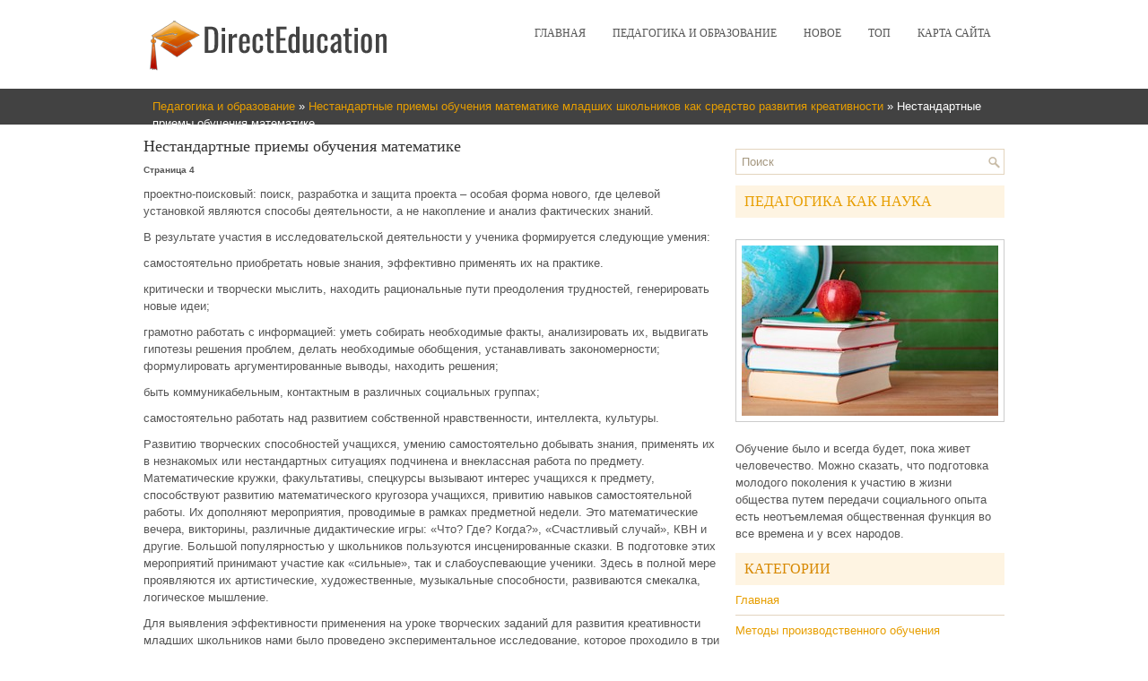

--- FILE ---
content_type: text/html
request_url: http://www.directeducation.ru/powins-1377-4.html
body_size: 10897
content:
<!DOCTYPE HTML PUBLIC "-//W3C//DTD XHTML 1.0 Transitional//EN" "http://www.w3.org/TR/xhtml1/DTD/xhtml1-transitional.dtd">
<html xmlns="http://www.w3.org/1999/xhtml" lang="en-US">
<head profile="http://gmpg.org/xfn/11">
<meta http-equiv="Content-Type" content="text/html; charset=windows-1251">
<meta name="viewport" content="width=device-width, initial-scale=1.0">
<title>проектно-поисковый: поиск, разработка и защита проекта – особая форма нового, где целевой установкой - DirectEducation.ru</title>
<link rel="stylesheet" href="style.css" type="text/css">
<link rel="stylesheet" href="media-queries.css" type="text/css">
<link rel="shortcut icon" type="image/x-icon" href="favicon.ico" />
<!-- SAPE RTB JS -->
<script
    async="async"
    src="//cdn-rtb.sape.ru/rtb-b/js/870/2/89870.js"
    type="text/javascript">
</script>
<!-- SAPE RTB END -->
</head>
<body>
<div class="dired_think">

	<div class="dired_headside">
		<a href="/"><img src="/images/logo.png"></a>
			<div class="dired_lamin">
	<ul>
				<li><a href="/">Главная</a></li>
				<li><a href="/powin-1.html">Педагогика и образование</a></li>
				<li><a href="/new.html">Новое</a></li>
				<li><a href="/top.html">Топ</a></li>
				<li><a href="/sitemap.html">Карта сайта</a></li>
				<div style="clear:both">
		</div>
			</ul>
	</div>
	</div>
   <div class="dired_vokit"><div><a href="powin-1.html">Педагогика и образование</a> » <a href="powin-1374.html">Нестандартные приемы обучения математике младших школьников как средство развития креативности</a> »  Нестандартные приемы обучения математике</div></div>
	<div class="dired_golov">
		<div class="dired_xander">
<h1>Нестандартные приемы обучения математике</h1>
<!-- Yandex.RTB R-A-495376-1 -->
<div id="yandex_rtb_R-A-495376-1"></div>
<script type="text/javascript">
    (function(w, d, n, s, t) {
        w[n] = w[n] || [];
        w[n].push(function() {
            Ya.Context.AdvManager.render({
                blockId: "R-A-495376-1",
                renderTo: "yandex_rtb_R-A-495376-1",
                async: true
            });
        });
        t = d.getElementsByTagName("script")[0];
        s = d.createElement("script");
        s.type = "text/javascript";
        s.src = "//an.yandex.ru/system/context.js";
        s.async = true;
        t.parentNode.insertBefore(s, t);
    })(this, this.document, "yandexContextAsyncCallbacks");
</script>
<p><div style="font-size:10px;"><b>Страница 4</b></div><p>проектно-поисковый: поиск, разработка и защита проекта – особая форма нового, где целевой установкой являются способы деятельности, а не накопление и анализ фактических знаний. 
<p>В результате участия в исследовательской деятельности у ученика формируется следующие умения: 
<script type="text/javascript">
<!--
var _acic={dataProvider:10};(function(){var e=document.createElement("script");e.type="text/javascript";e.async=true;e.src="https://www.acint.net/aci.js";var t=document.getElementsByTagName("script")[0];t.parentNode.insertBefore(e,t)})()
//-->
</script><p>самостоятельно приобретать новые знания, эффективно применять их на практике. 
<p>критически и творчески мыслить, находить рациональные пути преодоления трудностей, генерировать новые идеи; 
<p>грамотно работать с информацией: уметь собирать необходимые факты, анализировать их, выдвигать гипотезы решения проблем, делать необходимые обобщения, устанавливать закономерности; формулировать аргументированные выводы, находить решения; 
<p>быть коммуникабельным, контактным в различных социальных группах; 
<p>самостоятельно работать над развитием собственной нравственности, интеллекта, культуры. 
<p>Развитию творческих способностей учащихся, умению самостоятельно добывать знания, применять их в незнакомых или нестандартных ситуациях подчинена и внеклассная работа по предмету. Математические кружки, факультативы, спецкурсы вызывают интерес учащихся к предмету, способствуют развитию математического кругозора учащихся, привитию навыков самостоятельной работы. Их дополняют мероприятия, проводимые в рамках предметной недели. Это математические вечера, викторины, различные дидактические игры: «Что? Где? Когда?», «Счастливый случай», КВН и другие. Большой популярностью у школьников пользуются инсценированные сказки. В подготовке этих мероприятий принимают участие как «сильные», так и слабоуспевающие ученики. Здесь в полной мере проявляются их артистические, художественные, музыкальные способности, развиваются смекалка, логическое мышление. 
<p>Для выявления эффективности применения на уроке творческих заданий для развития креативности младших школьников нами было проведено экспериментальное исследование, которое проходило в три этапа. 
<p>Опытно-экспериментальная работа проводилась на базе МБОУ СОШ №4 г. Новосибирска. В качестве испытуемых выступали 22 учащихся 4 «А» класса, который выбран в данном исследовании экспериментальным. Каждому школьнику для удобства обработки результатов эксперимента был присвоен порядковый номер согласно алфавитному списку (приложение 1). 
<p>Цель эксперимента: изучить влияние нестандартных форм обучения на развитие креативности учащихся 4-х классов. 
<p>Задачи: 
<p>1) изучить, какие средства используют учителя школы с целью развития креативности учащихся; 
<p>2) определить место нестандартных уроков в процессе обучения; 
<p>3) проанализировать «+» и «–» нестандартных приемов обучения; 
<p>4) на формирующем этапе эксперимента организовать проведение нестандартных уроков и отдельных этапов урока в нестандартной форме; 
<p>5) определить влияние нестандартных приемов обучения на уровень развития креативности. 
<p>Эксперимент проходил в три этапа: 
<p>I этап – констатирующий. Целью его явилось изучение уровень развития креативности учащихся. Включал в себя изучение и анализ документации, беседу с учителями, анкетирование и тестирование учащихся. 
<div style="text-align:center; margin:10px 0;">
    Страницы: <a href="powins-1377-1.html">1</a> <a href="powins-1377-2.html">2</a> <a href="powins-1377-3.html">3</a> <b>4</b>&nbsp;<a href="powins-1377-5.html">5</a> <a href="powins-1377-6.html">6</a> <a href="powins-1377-7.html">7</a> <a href="powins-1377-8.html">8</a> <a href="powins-1377-9.html">9</a> </div>
<script>
// <!--
document.write('<iframe src="counter.php?id=1377" width=0 height=0 marginwidth=0 marginheight=0 scrolling=no frameborder=0></iframe>');
// -->

</script>
<div style="margin-top:20px"><!-- SAPE RTB DIV 600x340 -->
<div id="SRTB_588794"></div>
<!-- SAPE RTB END --></div>
</p>
<div class="dired_togo">
				<h2>Еще по теме:</h2>
				<p><a href="powins-771-1.html">Методика изучения площади геометрической фигуры</a><br>
	 В методике работы над площадью фигуры имеется много общего с работой над длиной отрезка. Прежде всего, площадь выделяется как свойство плоских предметов среди других их свойств. Уже дошкольники сравнивают предметы по площади и правильно устанавливают отношения &quot;больше&quot;, &quot;меньше&quot; ...
	</p><p><a href="powins-1668-1.html">Опытно-экспериментальная работа по организации учебного сотрудничества на
уроках русского языка в начальной школе</a><br>
	 В теоретической части работы были рассмотрены предпосылки и рекомендации организации учебного сотрудничества, как условие эффективного обучения русскому языку, а так же рассмотрели показатели эффективности учебного сотрудничества (повышение мотивации, повышение эффективности усвоения учебного матер ...
	</p><p><a href="powins-153-1.html">Блочно-зачетная система обучения на уроках физики</a><br>
	 Молодому человеку, вступающему в самостоятельную жизнь в условиях современного рынка труда и быстро изменяющегося информационного пространства, необходимо быть эффективным, конкурентоспособным работником. Он должен быть творческим, самостоятельным, ответственным, коммуникабельным человеком, способн ...
	</p>
			</div>
		</div>
		<div class="dired_sandro">
			<div id="search" title="Type and hit enter">
				<form method="get" id="searchform" action="/search.php">
					<input type="text" value="Поиск" name="s" id="s" onblur="if (this.value == '') {this.value = 'Поиск';}" onfocus="if (this.value == 'Поиск') {this.value = '';}"/>
				</form>
			</div>
			<div style="margin-left:-5px">
<!-- SAPE RTB DIV 300x250 -->
<div id="SRTB_588792"></div>
<!-- SAPE RTB END -->
</div>
			<h2><a href="/powin-1472.html">Педагогика как наука</a></h2>
			<br/>
			<a href="/powin-1472.html"><img src="/images/pages/1472.jpg" width="286" alt="Педагогика как наука" border="0" style="margin:5px 0;padding: 6px;
border: 1px solid #ccc;
background: #fff;"></a>
			<p style="margin-top:15px;">Обучение было и всегда будет, пока живет человечество. Можно сказать, что подготовка молодого поколения к участию в жизни общества путем передачи социального опыта есть неотъемлемая общественная функция во все времена и у всех народов.</p>
			<h2>Категории</h2>
			<ul>
				<li><a href="/">Главная</a></li>
				<li><a href="/powin-65.html">Методы производственного обучения</a></li>
				<li><a href="/powin-251.html">Новые технологии обучения</a></li>
				<li><a href="/powin-271.html">Обучение чтению на начальном этапе</a></li>
				<li><a href="/powin-520.html">Сущность воспитания</a></li>
				<li><a href="/powin-616.html">Информатика и образование</a></li>
				<li><a href="/powin-619.html">Формирование деятельности</a></li>
				<li><a href="/sitemap.html">Карта сайта</a></li>
			</ul>
			<div align="center" style="margin-top:20px;">
			<!--LiveInternet counter--><script type="text/javascript"><!--
document.write("<a style='border:0' href='http://www.liveinternet.ru/click' "+
"target=_blank><img  style='border:0' src='http://counter.yadro.ru/hit?t14.5;r"+
escape(document.referrer)+((typeof(screen)=="undefined")?"":
";s"+screen.width+"*"+screen.height+"*"+(screen.colorDepth?
screen.colorDepth:screen.pixelDepth))+";u"+escape(document.URL)+
";h"+escape(document.title.substring(0,80))+";"+Math.random()+
"' alt='' title='LiveInternet: показано число просмотров за 24"+
" часа, посетителей за 24 часа и за сегодня' "+
"border=0 width=88 height=31><\/a>")//--></script><!--/LiveInternet-->
<div style="margin-top:5px">
<!--LiveInternet counter--><script type="text/javascript"><!--
document.write("<a href='http://www.liveinternet.ru/click;rol_job' "+
"target=_blank><img src='//counter.yadro.ru/hit;rol_job?t24.1;r"+
escape(document.referrer)+((typeof(screen)=="undefined")?"":
";s"+screen.width+"*"+screen.height+"*"+(screen.colorDepth?
screen.colorDepth:screen.pixelDepth))+";u"+escape(document.URL)+
";h"+escape(document.title.substring(0,80))+";"+Math.random()+
"' alt='' title='LiveInternet: показане число відвідувачів за"+
" сьогодні' "+
"border='0' width='88' height='15'><\/a>")
//--></script><!--/LiveInternet-->
</div>

			</div>
		</div>
		</div>
		<div style="clear:both">
		</div>
	</div>
	<div class="dired_ending">
		Copyright &copy; 2025 - All Rights Reserved 0.0206</div>
</div>

</body>

</html>

--- FILE ---
content_type: text/css
request_url: http://www.directeducation.ru/style.css
body_size: 4006
content:
@font-face {
    font-family: Oswald;
    src: url(/Oswald.ttf);
}

@import 'https://fonts.googleapis.com/css?family=Roboto+Slab';

html, body, div, span, applet, object, iframe,
h1, h2, h3, h4, h5, h6, p, blockquote, pre,
a, abbr, acronym, address, big, cite, code,
del, dfn, em, img, ins, kbd, q, s, samp,
small, strike, strong, sub, sup, tt, var,
b, u, i, center,
dl, dt, dd, ol, ul, li,
fieldset, form, label, legend,
table, caption, tbody, tfoot, thead, tr, th, td,
article, aside, canvas, details, embed,
figure, figcaption, footer, header, hgroup,
menu, nav, output, ruby, section, summary,
time, mark, audio, video {
	margin: 0;
	padding: 0;
	border: 0;
	font-size: 100%;
	vertical-align: baseline;
}
body {
    background: #FFFFFF;
    color: #555555;
    box-shadow: inset 0 99px 0 0 #FFFFFF, inset 0 139px 0 0 #424242;
    font-family: Arial, Helvetica, Sans-serif;
    font-size: 13px;
    line-height: 1.5;
}
a {
    color: #E79E00;
    text-decoration: none;
}

a:hover, a:focus {
    color: #F9B93D;
    text-decoration: none;
}

a:focus {
    outline: none;
}
.dired_think {
    width: 960px;
    margin: 0 auto;
}
.dired_headside {
    height: auto;
    padding: 20px 0;
}
.dired_lamin {
    float: right;
    padding: 0;
    position: relative;
    height: 34px;
    z-index: 400;
}
.dired_lamin ul {
    margin: 0;
    padding: 0;
    list-style: none;
    list-style-type: none;
    line-height: 1.0;
}
.dired_lamin ul li {
    float: left;
    position: relative;
}
.dired_lamin ul li a {
	display:block;
    color: #555555;
    padding: 11px 15px;
	text-decoration: none;
    font-family: 'Roboto Slab', serif;
    font-size: 12px;
    text-transform: uppercase;
    font-weight: normal;
}

.dired_lamin ul li a:hover {
    color: #E79E00;
    outline: 0;
}
.dired_vokit {
    position: relative;
    z-index: 300;
    background: #424242;
    color: #FFFFFF;
    padding:10px;
    height:20px;
}
.dired_vokit ul {
    margin: 0;
    padding: 0;
    list-style: none;
    list-style-type: none;
    line-height: 1.0;
}
.dired_vokit ul li {
    float: left;
    position: relative;
}
.dired_vokit ul li a {
	color: #FFFFFF;
    background: #E79E00;
    padding: 10px 15px;
    text-transform: none;
    margin: 0;
    font-weight: normal;
}

.dired_vokit ul li a:hover {
	color: #FFFFFF;
    background: #EFA816;
    outline: 0;
}
.dired_golov {
    padding: 15px 0;
    background: #fff;
}
.dired_xander {
    overflow: hidden;
    float: left;
    width: 645px;
}
.dired_sandro {
    overflow: hidden;
    float: left;
    width: 300px;
    margin-left: 15px;
}
.dired_xander h1 {
    color: #333333;
    margin: 0 0 10px 0;
    padding: 0;
    font-family: 'Roboto Slab', serif;
    font-size: 18px;
    line-height: 18px;
    font-weight: normal;
}
.dired_xander p {
	margin: 10px 0;
}
.dired_xander ul, .dired_xander ol {
	margin: 10px 0 10px 20px;
}
.dired_togo {
	margin-top: 20px;
}
/* Search
----------------------------*/

#search {
    border: 1px solid #e3d4be;
    background: #fff url(/images/search.png) 99% 50% no-repeat;
    text-align: left;
    padding: 6px 24px 6px 6px;
    margin: 12px 0;
}

#search #s {
    background: none;
    color: #A59880;
    border: 0;
    width: 100%;
    padding: 0;
    margin: 0;
    outline: none;
}

#content-search {
    width: 300px;
    padding: 15px 0;
}
.dired_sandro h2 {
    color: #D78800;
    font-size: 16px;
    line-height: 16px;
    font-family: 'Roboto Slab', serif;
    font-weight: normal;
    text-decoration: none;
    text-transform: uppercase;
    background: #FEF4E2;
    margin: 12px 0 0px 0;
    padding: 10px;
}
.dired_sandro ul {
	margin: 0 0;
}
.dired_sandro ul li {
	padding:7px 0;
	border-bottom: 1px solid #e3d4be;
}
.dired_ending {
    color: #FFFFFF;
    background: #525252;
    text-align: center;
    padding: 10px 0;
    border-top: 2px solid #5E5E5E;
    margin-bottom: 15px;
}
.dired_xander img {	max-width:100% !important;
	height:auto;
}
.dired_xander table {	max-width:100% !important;
}



--- FILE ---
content_type: text/css
request_url: http://www.directeducation.ru/media-queries.css
body_size: 906
content:
@media screen and (max-width: 768px) {
.dired_think {
    width: calc(100% - 20px);
}
.dired_xander, .dired_sandro {
    float: none;
    width: 100%;
    margin-left: 0px;
    clear:both;
}
.dired_lamin {
}
.dired_headside {
    height: auto;
    padding: 10px 0;
}
.dired_headside img {	max-width:100%;
}
body {
    box-shadow: none;
}
.dired_vokit {
    position: relative;
    z-index: 300;
    padding: 10px;
    height: auto;
    line-height: 1.1;
    font-size:10px;
}
.dired_lamin {
    float: none;
    clear: both;
    height: auto;
}
.dired_lamin ul {
    float: none;
    clear: both;
    height: auto;
    display:block;
    overflow:hidden;
    height:13px;
}
.dired_lamin ul li a {
    display: block;
    color: #555555;
    padding: 3px 5px;
    text-decoration: none;
    font-family: 'Roboto Slab', serif;
    font-size: 10px;
    text-transform: uppercase;
    font-weight: normal;
}
}